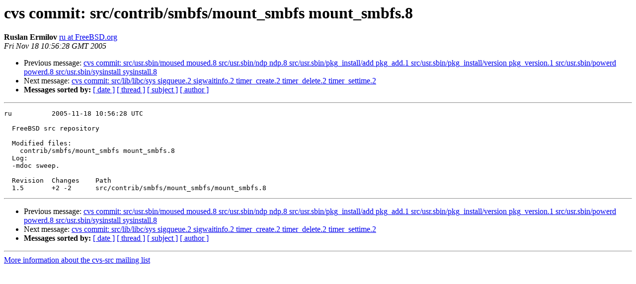

--- FILE ---
content_type: text/html
request_url: https://lists.freebsd.org/pipermail/cvs-src/2005-November/055667.html
body_size: 977
content:
<!DOCTYPE HTML PUBLIC "-//W3C//DTD HTML 3.2//EN">
<HTML>
 <HEAD>
   <TITLE> cvs commit: src/contrib/smbfs/mount_smbfs mount_smbfs.8
   </TITLE>
   <LINK REL="Index" HREF="index.html" >
   <LINK REL="made" HREF="mailto:cvs-src%40freebsd.org?Subject=cvs%20commit%3A%20src/contrib/smbfs/mount_smbfs%20mount_smbfs.8&In-Reply-To=">
   <META NAME="robots" CONTENT="index,nofollow">
   <META http-equiv="Content-Type" content="text/html; charset=us-ascii">
   <LINK REL="Previous"  HREF="055665.html">
   <LINK REL="Next"  HREF="055668.html">
 </HEAD>
 <BODY BGCOLOR="#ffffff">
   <H1>cvs commit: src/contrib/smbfs/mount_smbfs mount_smbfs.8</H1>
<!--htdig_noindex-->
    <B>Ruslan Ermilov</B> 
    <A HREF="mailto:cvs-src%40freebsd.org?Subject=cvs%20commit%3A%20src/contrib/smbfs/mount_smbfs%20mount_smbfs.8&In-Reply-To="
       TITLE="cvs commit: src/contrib/smbfs/mount_smbfs mount_smbfs.8">ru at FreeBSD.org
       </A><BR>
    <I>Fri Nov 18 10:56:28 GMT 2005</I>
    <P><UL>
        <LI>Previous message: <A HREF="055665.html">cvs commit: src/usr.sbin/moused moused.8 src/usr.sbin/ndp ndp.8
 src/usr.sbin/pkg_install/add pkg_add.1 src/usr.sbin/pkg_install/version
 pkg_version.1 src/usr.sbin/powerd powerd.8 src/usr.sbin/sysinstall
 sysinstall.8
</A></li>
        <LI>Next message: <A HREF="055668.html">cvs commit: src/lib/libc/sys sigqueue.2 sigwaitinfo.2
 timer_create.2 timer_delete.2 timer_settime.2
</A></li>
         <LI> <B>Messages sorted by:</B> 
              <a href="date.html#55667">[ date ]</a>
              <a href="thread.html#55667">[ thread ]</a>
              <a href="subject.html#55667">[ subject ]</a>
              <a href="author.html#55667">[ author ]</a>
         </LI>
       </UL>
    <HR>  
<!--/htdig_noindex-->
<!--beginarticle-->
<PRE>ru          2005-11-18 10:56:28 UTC

  FreeBSD src repository

  Modified files:
    contrib/smbfs/mount_smbfs mount_smbfs.8 
  Log:
  -mdoc sweep.
  
  Revision  Changes    Path
  1.5       +2 -2      src/contrib/smbfs/mount_smbfs/mount_smbfs.8
</PRE>





















<!--endarticle-->
<!--htdig_noindex-->
    <HR>
    <P><UL>
        <!--threads-->
	<LI>Previous message: <A HREF="055665.html">cvs commit: src/usr.sbin/moused moused.8 src/usr.sbin/ndp ndp.8
 src/usr.sbin/pkg_install/add pkg_add.1 src/usr.sbin/pkg_install/version
 pkg_version.1 src/usr.sbin/powerd powerd.8 src/usr.sbin/sysinstall
 sysinstall.8
</A></li>
	<LI>Next message: <A HREF="055668.html">cvs commit: src/lib/libc/sys sigqueue.2 sigwaitinfo.2
 timer_create.2 timer_delete.2 timer_settime.2
</A></li>
         <LI> <B>Messages sorted by:</B> 
              <a href="date.html#55667">[ date ]</a>
              <a href="thread.html#55667">[ thread ]</a>
              <a href="subject.html#55667">[ subject ]</a>
              <a href="author.html#55667">[ author ]</a>
         </LI>
       </UL>

<hr>
<a href="http://lists.freebsd.org/mailman/listinfo/cvs-src">More information about the cvs-src
mailing list</a><br>
<!--/htdig_noindex-->
</body></html>
